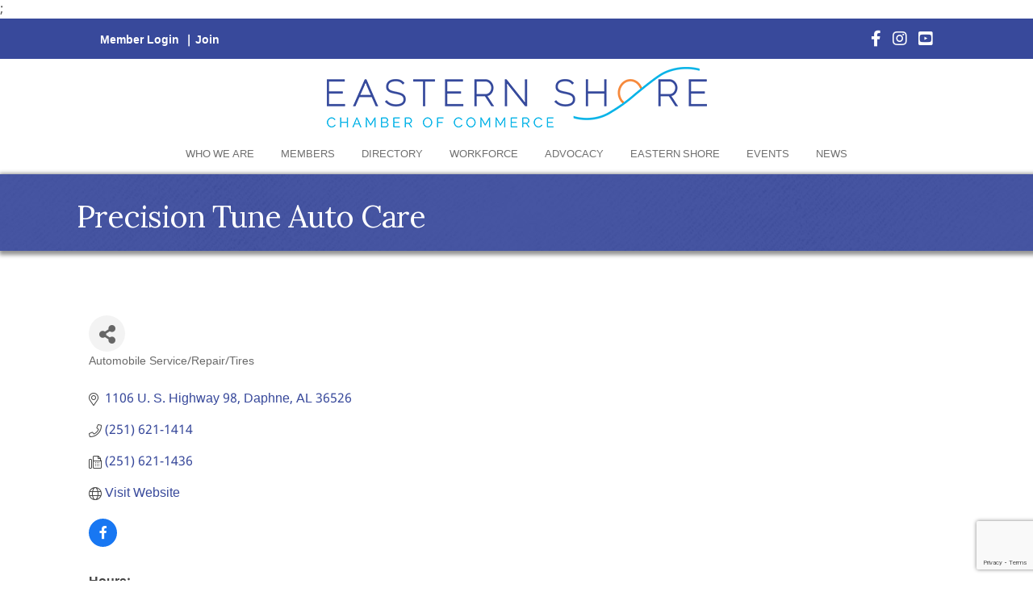

--- FILE ---
content_type: text/html; charset=utf-8
request_url: https://www.google.com/recaptcha/enterprise/anchor?ar=1&k=6LfI_T8rAAAAAMkWHrLP_GfSf3tLy9tKa839wcWa&co=aHR0cHM6Ly9idXNpbmVzcy5lc2NoYW1iZXIuY29tOjQ0Mw..&hl=en&v=N67nZn4AqZkNcbeMu4prBgzg&size=invisible&anchor-ms=20000&execute-ms=30000&cb=rm41xdg2fxcg
body_size: 48631
content:
<!DOCTYPE HTML><html dir="ltr" lang="en"><head><meta http-equiv="Content-Type" content="text/html; charset=UTF-8">
<meta http-equiv="X-UA-Compatible" content="IE=edge">
<title>reCAPTCHA</title>
<style type="text/css">
/* cyrillic-ext */
@font-face {
  font-family: 'Roboto';
  font-style: normal;
  font-weight: 400;
  font-stretch: 100%;
  src: url(//fonts.gstatic.com/s/roboto/v48/KFO7CnqEu92Fr1ME7kSn66aGLdTylUAMa3GUBHMdazTgWw.woff2) format('woff2');
  unicode-range: U+0460-052F, U+1C80-1C8A, U+20B4, U+2DE0-2DFF, U+A640-A69F, U+FE2E-FE2F;
}
/* cyrillic */
@font-face {
  font-family: 'Roboto';
  font-style: normal;
  font-weight: 400;
  font-stretch: 100%;
  src: url(//fonts.gstatic.com/s/roboto/v48/KFO7CnqEu92Fr1ME7kSn66aGLdTylUAMa3iUBHMdazTgWw.woff2) format('woff2');
  unicode-range: U+0301, U+0400-045F, U+0490-0491, U+04B0-04B1, U+2116;
}
/* greek-ext */
@font-face {
  font-family: 'Roboto';
  font-style: normal;
  font-weight: 400;
  font-stretch: 100%;
  src: url(//fonts.gstatic.com/s/roboto/v48/KFO7CnqEu92Fr1ME7kSn66aGLdTylUAMa3CUBHMdazTgWw.woff2) format('woff2');
  unicode-range: U+1F00-1FFF;
}
/* greek */
@font-face {
  font-family: 'Roboto';
  font-style: normal;
  font-weight: 400;
  font-stretch: 100%;
  src: url(//fonts.gstatic.com/s/roboto/v48/KFO7CnqEu92Fr1ME7kSn66aGLdTylUAMa3-UBHMdazTgWw.woff2) format('woff2');
  unicode-range: U+0370-0377, U+037A-037F, U+0384-038A, U+038C, U+038E-03A1, U+03A3-03FF;
}
/* math */
@font-face {
  font-family: 'Roboto';
  font-style: normal;
  font-weight: 400;
  font-stretch: 100%;
  src: url(//fonts.gstatic.com/s/roboto/v48/KFO7CnqEu92Fr1ME7kSn66aGLdTylUAMawCUBHMdazTgWw.woff2) format('woff2');
  unicode-range: U+0302-0303, U+0305, U+0307-0308, U+0310, U+0312, U+0315, U+031A, U+0326-0327, U+032C, U+032F-0330, U+0332-0333, U+0338, U+033A, U+0346, U+034D, U+0391-03A1, U+03A3-03A9, U+03B1-03C9, U+03D1, U+03D5-03D6, U+03F0-03F1, U+03F4-03F5, U+2016-2017, U+2034-2038, U+203C, U+2040, U+2043, U+2047, U+2050, U+2057, U+205F, U+2070-2071, U+2074-208E, U+2090-209C, U+20D0-20DC, U+20E1, U+20E5-20EF, U+2100-2112, U+2114-2115, U+2117-2121, U+2123-214F, U+2190, U+2192, U+2194-21AE, U+21B0-21E5, U+21F1-21F2, U+21F4-2211, U+2213-2214, U+2216-22FF, U+2308-230B, U+2310, U+2319, U+231C-2321, U+2336-237A, U+237C, U+2395, U+239B-23B7, U+23D0, U+23DC-23E1, U+2474-2475, U+25AF, U+25B3, U+25B7, U+25BD, U+25C1, U+25CA, U+25CC, U+25FB, U+266D-266F, U+27C0-27FF, U+2900-2AFF, U+2B0E-2B11, U+2B30-2B4C, U+2BFE, U+3030, U+FF5B, U+FF5D, U+1D400-1D7FF, U+1EE00-1EEFF;
}
/* symbols */
@font-face {
  font-family: 'Roboto';
  font-style: normal;
  font-weight: 400;
  font-stretch: 100%;
  src: url(//fonts.gstatic.com/s/roboto/v48/KFO7CnqEu92Fr1ME7kSn66aGLdTylUAMaxKUBHMdazTgWw.woff2) format('woff2');
  unicode-range: U+0001-000C, U+000E-001F, U+007F-009F, U+20DD-20E0, U+20E2-20E4, U+2150-218F, U+2190, U+2192, U+2194-2199, U+21AF, U+21E6-21F0, U+21F3, U+2218-2219, U+2299, U+22C4-22C6, U+2300-243F, U+2440-244A, U+2460-24FF, U+25A0-27BF, U+2800-28FF, U+2921-2922, U+2981, U+29BF, U+29EB, U+2B00-2BFF, U+4DC0-4DFF, U+FFF9-FFFB, U+10140-1018E, U+10190-1019C, U+101A0, U+101D0-101FD, U+102E0-102FB, U+10E60-10E7E, U+1D2C0-1D2D3, U+1D2E0-1D37F, U+1F000-1F0FF, U+1F100-1F1AD, U+1F1E6-1F1FF, U+1F30D-1F30F, U+1F315, U+1F31C, U+1F31E, U+1F320-1F32C, U+1F336, U+1F378, U+1F37D, U+1F382, U+1F393-1F39F, U+1F3A7-1F3A8, U+1F3AC-1F3AF, U+1F3C2, U+1F3C4-1F3C6, U+1F3CA-1F3CE, U+1F3D4-1F3E0, U+1F3ED, U+1F3F1-1F3F3, U+1F3F5-1F3F7, U+1F408, U+1F415, U+1F41F, U+1F426, U+1F43F, U+1F441-1F442, U+1F444, U+1F446-1F449, U+1F44C-1F44E, U+1F453, U+1F46A, U+1F47D, U+1F4A3, U+1F4B0, U+1F4B3, U+1F4B9, U+1F4BB, U+1F4BF, U+1F4C8-1F4CB, U+1F4D6, U+1F4DA, U+1F4DF, U+1F4E3-1F4E6, U+1F4EA-1F4ED, U+1F4F7, U+1F4F9-1F4FB, U+1F4FD-1F4FE, U+1F503, U+1F507-1F50B, U+1F50D, U+1F512-1F513, U+1F53E-1F54A, U+1F54F-1F5FA, U+1F610, U+1F650-1F67F, U+1F687, U+1F68D, U+1F691, U+1F694, U+1F698, U+1F6AD, U+1F6B2, U+1F6B9-1F6BA, U+1F6BC, U+1F6C6-1F6CF, U+1F6D3-1F6D7, U+1F6E0-1F6EA, U+1F6F0-1F6F3, U+1F6F7-1F6FC, U+1F700-1F7FF, U+1F800-1F80B, U+1F810-1F847, U+1F850-1F859, U+1F860-1F887, U+1F890-1F8AD, U+1F8B0-1F8BB, U+1F8C0-1F8C1, U+1F900-1F90B, U+1F93B, U+1F946, U+1F984, U+1F996, U+1F9E9, U+1FA00-1FA6F, U+1FA70-1FA7C, U+1FA80-1FA89, U+1FA8F-1FAC6, U+1FACE-1FADC, U+1FADF-1FAE9, U+1FAF0-1FAF8, U+1FB00-1FBFF;
}
/* vietnamese */
@font-face {
  font-family: 'Roboto';
  font-style: normal;
  font-weight: 400;
  font-stretch: 100%;
  src: url(//fonts.gstatic.com/s/roboto/v48/KFO7CnqEu92Fr1ME7kSn66aGLdTylUAMa3OUBHMdazTgWw.woff2) format('woff2');
  unicode-range: U+0102-0103, U+0110-0111, U+0128-0129, U+0168-0169, U+01A0-01A1, U+01AF-01B0, U+0300-0301, U+0303-0304, U+0308-0309, U+0323, U+0329, U+1EA0-1EF9, U+20AB;
}
/* latin-ext */
@font-face {
  font-family: 'Roboto';
  font-style: normal;
  font-weight: 400;
  font-stretch: 100%;
  src: url(//fonts.gstatic.com/s/roboto/v48/KFO7CnqEu92Fr1ME7kSn66aGLdTylUAMa3KUBHMdazTgWw.woff2) format('woff2');
  unicode-range: U+0100-02BA, U+02BD-02C5, U+02C7-02CC, U+02CE-02D7, U+02DD-02FF, U+0304, U+0308, U+0329, U+1D00-1DBF, U+1E00-1E9F, U+1EF2-1EFF, U+2020, U+20A0-20AB, U+20AD-20C0, U+2113, U+2C60-2C7F, U+A720-A7FF;
}
/* latin */
@font-face {
  font-family: 'Roboto';
  font-style: normal;
  font-weight: 400;
  font-stretch: 100%;
  src: url(//fonts.gstatic.com/s/roboto/v48/KFO7CnqEu92Fr1ME7kSn66aGLdTylUAMa3yUBHMdazQ.woff2) format('woff2');
  unicode-range: U+0000-00FF, U+0131, U+0152-0153, U+02BB-02BC, U+02C6, U+02DA, U+02DC, U+0304, U+0308, U+0329, U+2000-206F, U+20AC, U+2122, U+2191, U+2193, U+2212, U+2215, U+FEFF, U+FFFD;
}
/* cyrillic-ext */
@font-face {
  font-family: 'Roboto';
  font-style: normal;
  font-weight: 500;
  font-stretch: 100%;
  src: url(//fonts.gstatic.com/s/roboto/v48/KFO7CnqEu92Fr1ME7kSn66aGLdTylUAMa3GUBHMdazTgWw.woff2) format('woff2');
  unicode-range: U+0460-052F, U+1C80-1C8A, U+20B4, U+2DE0-2DFF, U+A640-A69F, U+FE2E-FE2F;
}
/* cyrillic */
@font-face {
  font-family: 'Roboto';
  font-style: normal;
  font-weight: 500;
  font-stretch: 100%;
  src: url(//fonts.gstatic.com/s/roboto/v48/KFO7CnqEu92Fr1ME7kSn66aGLdTylUAMa3iUBHMdazTgWw.woff2) format('woff2');
  unicode-range: U+0301, U+0400-045F, U+0490-0491, U+04B0-04B1, U+2116;
}
/* greek-ext */
@font-face {
  font-family: 'Roboto';
  font-style: normal;
  font-weight: 500;
  font-stretch: 100%;
  src: url(//fonts.gstatic.com/s/roboto/v48/KFO7CnqEu92Fr1ME7kSn66aGLdTylUAMa3CUBHMdazTgWw.woff2) format('woff2');
  unicode-range: U+1F00-1FFF;
}
/* greek */
@font-face {
  font-family: 'Roboto';
  font-style: normal;
  font-weight: 500;
  font-stretch: 100%;
  src: url(//fonts.gstatic.com/s/roboto/v48/KFO7CnqEu92Fr1ME7kSn66aGLdTylUAMa3-UBHMdazTgWw.woff2) format('woff2');
  unicode-range: U+0370-0377, U+037A-037F, U+0384-038A, U+038C, U+038E-03A1, U+03A3-03FF;
}
/* math */
@font-face {
  font-family: 'Roboto';
  font-style: normal;
  font-weight: 500;
  font-stretch: 100%;
  src: url(//fonts.gstatic.com/s/roboto/v48/KFO7CnqEu92Fr1ME7kSn66aGLdTylUAMawCUBHMdazTgWw.woff2) format('woff2');
  unicode-range: U+0302-0303, U+0305, U+0307-0308, U+0310, U+0312, U+0315, U+031A, U+0326-0327, U+032C, U+032F-0330, U+0332-0333, U+0338, U+033A, U+0346, U+034D, U+0391-03A1, U+03A3-03A9, U+03B1-03C9, U+03D1, U+03D5-03D6, U+03F0-03F1, U+03F4-03F5, U+2016-2017, U+2034-2038, U+203C, U+2040, U+2043, U+2047, U+2050, U+2057, U+205F, U+2070-2071, U+2074-208E, U+2090-209C, U+20D0-20DC, U+20E1, U+20E5-20EF, U+2100-2112, U+2114-2115, U+2117-2121, U+2123-214F, U+2190, U+2192, U+2194-21AE, U+21B0-21E5, U+21F1-21F2, U+21F4-2211, U+2213-2214, U+2216-22FF, U+2308-230B, U+2310, U+2319, U+231C-2321, U+2336-237A, U+237C, U+2395, U+239B-23B7, U+23D0, U+23DC-23E1, U+2474-2475, U+25AF, U+25B3, U+25B7, U+25BD, U+25C1, U+25CA, U+25CC, U+25FB, U+266D-266F, U+27C0-27FF, U+2900-2AFF, U+2B0E-2B11, U+2B30-2B4C, U+2BFE, U+3030, U+FF5B, U+FF5D, U+1D400-1D7FF, U+1EE00-1EEFF;
}
/* symbols */
@font-face {
  font-family: 'Roboto';
  font-style: normal;
  font-weight: 500;
  font-stretch: 100%;
  src: url(//fonts.gstatic.com/s/roboto/v48/KFO7CnqEu92Fr1ME7kSn66aGLdTylUAMaxKUBHMdazTgWw.woff2) format('woff2');
  unicode-range: U+0001-000C, U+000E-001F, U+007F-009F, U+20DD-20E0, U+20E2-20E4, U+2150-218F, U+2190, U+2192, U+2194-2199, U+21AF, U+21E6-21F0, U+21F3, U+2218-2219, U+2299, U+22C4-22C6, U+2300-243F, U+2440-244A, U+2460-24FF, U+25A0-27BF, U+2800-28FF, U+2921-2922, U+2981, U+29BF, U+29EB, U+2B00-2BFF, U+4DC0-4DFF, U+FFF9-FFFB, U+10140-1018E, U+10190-1019C, U+101A0, U+101D0-101FD, U+102E0-102FB, U+10E60-10E7E, U+1D2C0-1D2D3, U+1D2E0-1D37F, U+1F000-1F0FF, U+1F100-1F1AD, U+1F1E6-1F1FF, U+1F30D-1F30F, U+1F315, U+1F31C, U+1F31E, U+1F320-1F32C, U+1F336, U+1F378, U+1F37D, U+1F382, U+1F393-1F39F, U+1F3A7-1F3A8, U+1F3AC-1F3AF, U+1F3C2, U+1F3C4-1F3C6, U+1F3CA-1F3CE, U+1F3D4-1F3E0, U+1F3ED, U+1F3F1-1F3F3, U+1F3F5-1F3F7, U+1F408, U+1F415, U+1F41F, U+1F426, U+1F43F, U+1F441-1F442, U+1F444, U+1F446-1F449, U+1F44C-1F44E, U+1F453, U+1F46A, U+1F47D, U+1F4A3, U+1F4B0, U+1F4B3, U+1F4B9, U+1F4BB, U+1F4BF, U+1F4C8-1F4CB, U+1F4D6, U+1F4DA, U+1F4DF, U+1F4E3-1F4E6, U+1F4EA-1F4ED, U+1F4F7, U+1F4F9-1F4FB, U+1F4FD-1F4FE, U+1F503, U+1F507-1F50B, U+1F50D, U+1F512-1F513, U+1F53E-1F54A, U+1F54F-1F5FA, U+1F610, U+1F650-1F67F, U+1F687, U+1F68D, U+1F691, U+1F694, U+1F698, U+1F6AD, U+1F6B2, U+1F6B9-1F6BA, U+1F6BC, U+1F6C6-1F6CF, U+1F6D3-1F6D7, U+1F6E0-1F6EA, U+1F6F0-1F6F3, U+1F6F7-1F6FC, U+1F700-1F7FF, U+1F800-1F80B, U+1F810-1F847, U+1F850-1F859, U+1F860-1F887, U+1F890-1F8AD, U+1F8B0-1F8BB, U+1F8C0-1F8C1, U+1F900-1F90B, U+1F93B, U+1F946, U+1F984, U+1F996, U+1F9E9, U+1FA00-1FA6F, U+1FA70-1FA7C, U+1FA80-1FA89, U+1FA8F-1FAC6, U+1FACE-1FADC, U+1FADF-1FAE9, U+1FAF0-1FAF8, U+1FB00-1FBFF;
}
/* vietnamese */
@font-face {
  font-family: 'Roboto';
  font-style: normal;
  font-weight: 500;
  font-stretch: 100%;
  src: url(//fonts.gstatic.com/s/roboto/v48/KFO7CnqEu92Fr1ME7kSn66aGLdTylUAMa3OUBHMdazTgWw.woff2) format('woff2');
  unicode-range: U+0102-0103, U+0110-0111, U+0128-0129, U+0168-0169, U+01A0-01A1, U+01AF-01B0, U+0300-0301, U+0303-0304, U+0308-0309, U+0323, U+0329, U+1EA0-1EF9, U+20AB;
}
/* latin-ext */
@font-face {
  font-family: 'Roboto';
  font-style: normal;
  font-weight: 500;
  font-stretch: 100%;
  src: url(//fonts.gstatic.com/s/roboto/v48/KFO7CnqEu92Fr1ME7kSn66aGLdTylUAMa3KUBHMdazTgWw.woff2) format('woff2');
  unicode-range: U+0100-02BA, U+02BD-02C5, U+02C7-02CC, U+02CE-02D7, U+02DD-02FF, U+0304, U+0308, U+0329, U+1D00-1DBF, U+1E00-1E9F, U+1EF2-1EFF, U+2020, U+20A0-20AB, U+20AD-20C0, U+2113, U+2C60-2C7F, U+A720-A7FF;
}
/* latin */
@font-face {
  font-family: 'Roboto';
  font-style: normal;
  font-weight: 500;
  font-stretch: 100%;
  src: url(//fonts.gstatic.com/s/roboto/v48/KFO7CnqEu92Fr1ME7kSn66aGLdTylUAMa3yUBHMdazQ.woff2) format('woff2');
  unicode-range: U+0000-00FF, U+0131, U+0152-0153, U+02BB-02BC, U+02C6, U+02DA, U+02DC, U+0304, U+0308, U+0329, U+2000-206F, U+20AC, U+2122, U+2191, U+2193, U+2212, U+2215, U+FEFF, U+FFFD;
}
/* cyrillic-ext */
@font-face {
  font-family: 'Roboto';
  font-style: normal;
  font-weight: 900;
  font-stretch: 100%;
  src: url(//fonts.gstatic.com/s/roboto/v48/KFO7CnqEu92Fr1ME7kSn66aGLdTylUAMa3GUBHMdazTgWw.woff2) format('woff2');
  unicode-range: U+0460-052F, U+1C80-1C8A, U+20B4, U+2DE0-2DFF, U+A640-A69F, U+FE2E-FE2F;
}
/* cyrillic */
@font-face {
  font-family: 'Roboto';
  font-style: normal;
  font-weight: 900;
  font-stretch: 100%;
  src: url(//fonts.gstatic.com/s/roboto/v48/KFO7CnqEu92Fr1ME7kSn66aGLdTylUAMa3iUBHMdazTgWw.woff2) format('woff2');
  unicode-range: U+0301, U+0400-045F, U+0490-0491, U+04B0-04B1, U+2116;
}
/* greek-ext */
@font-face {
  font-family: 'Roboto';
  font-style: normal;
  font-weight: 900;
  font-stretch: 100%;
  src: url(//fonts.gstatic.com/s/roboto/v48/KFO7CnqEu92Fr1ME7kSn66aGLdTylUAMa3CUBHMdazTgWw.woff2) format('woff2');
  unicode-range: U+1F00-1FFF;
}
/* greek */
@font-face {
  font-family: 'Roboto';
  font-style: normal;
  font-weight: 900;
  font-stretch: 100%;
  src: url(//fonts.gstatic.com/s/roboto/v48/KFO7CnqEu92Fr1ME7kSn66aGLdTylUAMa3-UBHMdazTgWw.woff2) format('woff2');
  unicode-range: U+0370-0377, U+037A-037F, U+0384-038A, U+038C, U+038E-03A1, U+03A3-03FF;
}
/* math */
@font-face {
  font-family: 'Roboto';
  font-style: normal;
  font-weight: 900;
  font-stretch: 100%;
  src: url(//fonts.gstatic.com/s/roboto/v48/KFO7CnqEu92Fr1ME7kSn66aGLdTylUAMawCUBHMdazTgWw.woff2) format('woff2');
  unicode-range: U+0302-0303, U+0305, U+0307-0308, U+0310, U+0312, U+0315, U+031A, U+0326-0327, U+032C, U+032F-0330, U+0332-0333, U+0338, U+033A, U+0346, U+034D, U+0391-03A1, U+03A3-03A9, U+03B1-03C9, U+03D1, U+03D5-03D6, U+03F0-03F1, U+03F4-03F5, U+2016-2017, U+2034-2038, U+203C, U+2040, U+2043, U+2047, U+2050, U+2057, U+205F, U+2070-2071, U+2074-208E, U+2090-209C, U+20D0-20DC, U+20E1, U+20E5-20EF, U+2100-2112, U+2114-2115, U+2117-2121, U+2123-214F, U+2190, U+2192, U+2194-21AE, U+21B0-21E5, U+21F1-21F2, U+21F4-2211, U+2213-2214, U+2216-22FF, U+2308-230B, U+2310, U+2319, U+231C-2321, U+2336-237A, U+237C, U+2395, U+239B-23B7, U+23D0, U+23DC-23E1, U+2474-2475, U+25AF, U+25B3, U+25B7, U+25BD, U+25C1, U+25CA, U+25CC, U+25FB, U+266D-266F, U+27C0-27FF, U+2900-2AFF, U+2B0E-2B11, U+2B30-2B4C, U+2BFE, U+3030, U+FF5B, U+FF5D, U+1D400-1D7FF, U+1EE00-1EEFF;
}
/* symbols */
@font-face {
  font-family: 'Roboto';
  font-style: normal;
  font-weight: 900;
  font-stretch: 100%;
  src: url(//fonts.gstatic.com/s/roboto/v48/KFO7CnqEu92Fr1ME7kSn66aGLdTylUAMaxKUBHMdazTgWw.woff2) format('woff2');
  unicode-range: U+0001-000C, U+000E-001F, U+007F-009F, U+20DD-20E0, U+20E2-20E4, U+2150-218F, U+2190, U+2192, U+2194-2199, U+21AF, U+21E6-21F0, U+21F3, U+2218-2219, U+2299, U+22C4-22C6, U+2300-243F, U+2440-244A, U+2460-24FF, U+25A0-27BF, U+2800-28FF, U+2921-2922, U+2981, U+29BF, U+29EB, U+2B00-2BFF, U+4DC0-4DFF, U+FFF9-FFFB, U+10140-1018E, U+10190-1019C, U+101A0, U+101D0-101FD, U+102E0-102FB, U+10E60-10E7E, U+1D2C0-1D2D3, U+1D2E0-1D37F, U+1F000-1F0FF, U+1F100-1F1AD, U+1F1E6-1F1FF, U+1F30D-1F30F, U+1F315, U+1F31C, U+1F31E, U+1F320-1F32C, U+1F336, U+1F378, U+1F37D, U+1F382, U+1F393-1F39F, U+1F3A7-1F3A8, U+1F3AC-1F3AF, U+1F3C2, U+1F3C4-1F3C6, U+1F3CA-1F3CE, U+1F3D4-1F3E0, U+1F3ED, U+1F3F1-1F3F3, U+1F3F5-1F3F7, U+1F408, U+1F415, U+1F41F, U+1F426, U+1F43F, U+1F441-1F442, U+1F444, U+1F446-1F449, U+1F44C-1F44E, U+1F453, U+1F46A, U+1F47D, U+1F4A3, U+1F4B0, U+1F4B3, U+1F4B9, U+1F4BB, U+1F4BF, U+1F4C8-1F4CB, U+1F4D6, U+1F4DA, U+1F4DF, U+1F4E3-1F4E6, U+1F4EA-1F4ED, U+1F4F7, U+1F4F9-1F4FB, U+1F4FD-1F4FE, U+1F503, U+1F507-1F50B, U+1F50D, U+1F512-1F513, U+1F53E-1F54A, U+1F54F-1F5FA, U+1F610, U+1F650-1F67F, U+1F687, U+1F68D, U+1F691, U+1F694, U+1F698, U+1F6AD, U+1F6B2, U+1F6B9-1F6BA, U+1F6BC, U+1F6C6-1F6CF, U+1F6D3-1F6D7, U+1F6E0-1F6EA, U+1F6F0-1F6F3, U+1F6F7-1F6FC, U+1F700-1F7FF, U+1F800-1F80B, U+1F810-1F847, U+1F850-1F859, U+1F860-1F887, U+1F890-1F8AD, U+1F8B0-1F8BB, U+1F8C0-1F8C1, U+1F900-1F90B, U+1F93B, U+1F946, U+1F984, U+1F996, U+1F9E9, U+1FA00-1FA6F, U+1FA70-1FA7C, U+1FA80-1FA89, U+1FA8F-1FAC6, U+1FACE-1FADC, U+1FADF-1FAE9, U+1FAF0-1FAF8, U+1FB00-1FBFF;
}
/* vietnamese */
@font-face {
  font-family: 'Roboto';
  font-style: normal;
  font-weight: 900;
  font-stretch: 100%;
  src: url(//fonts.gstatic.com/s/roboto/v48/KFO7CnqEu92Fr1ME7kSn66aGLdTylUAMa3OUBHMdazTgWw.woff2) format('woff2');
  unicode-range: U+0102-0103, U+0110-0111, U+0128-0129, U+0168-0169, U+01A0-01A1, U+01AF-01B0, U+0300-0301, U+0303-0304, U+0308-0309, U+0323, U+0329, U+1EA0-1EF9, U+20AB;
}
/* latin-ext */
@font-face {
  font-family: 'Roboto';
  font-style: normal;
  font-weight: 900;
  font-stretch: 100%;
  src: url(//fonts.gstatic.com/s/roboto/v48/KFO7CnqEu92Fr1ME7kSn66aGLdTylUAMa3KUBHMdazTgWw.woff2) format('woff2');
  unicode-range: U+0100-02BA, U+02BD-02C5, U+02C7-02CC, U+02CE-02D7, U+02DD-02FF, U+0304, U+0308, U+0329, U+1D00-1DBF, U+1E00-1E9F, U+1EF2-1EFF, U+2020, U+20A0-20AB, U+20AD-20C0, U+2113, U+2C60-2C7F, U+A720-A7FF;
}
/* latin */
@font-face {
  font-family: 'Roboto';
  font-style: normal;
  font-weight: 900;
  font-stretch: 100%;
  src: url(//fonts.gstatic.com/s/roboto/v48/KFO7CnqEu92Fr1ME7kSn66aGLdTylUAMa3yUBHMdazQ.woff2) format('woff2');
  unicode-range: U+0000-00FF, U+0131, U+0152-0153, U+02BB-02BC, U+02C6, U+02DA, U+02DC, U+0304, U+0308, U+0329, U+2000-206F, U+20AC, U+2122, U+2191, U+2193, U+2212, U+2215, U+FEFF, U+FFFD;
}

</style>
<link rel="stylesheet" type="text/css" href="https://www.gstatic.com/recaptcha/releases/N67nZn4AqZkNcbeMu4prBgzg/styles__ltr.css">
<script nonce="jv20XyTi1pomz31fv6vS1g" type="text/javascript">window['__recaptcha_api'] = 'https://www.google.com/recaptcha/enterprise/';</script>
<script type="text/javascript" src="https://www.gstatic.com/recaptcha/releases/N67nZn4AqZkNcbeMu4prBgzg/recaptcha__en.js" nonce="jv20XyTi1pomz31fv6vS1g">
      
    </script></head>
<body><div id="rc-anchor-alert" class="rc-anchor-alert"></div>
<input type="hidden" id="recaptcha-token" value="[base64]">
<script type="text/javascript" nonce="jv20XyTi1pomz31fv6vS1g">
      recaptcha.anchor.Main.init("[\x22ainput\x22,[\x22bgdata\x22,\x22\x22,\[base64]/[base64]/[base64]/[base64]/[base64]/[base64]/KGcoTywyNTMsTy5PKSxVRyhPLEMpKTpnKE8sMjUzLEMpLE8pKSxsKSksTykpfSxieT1mdW5jdGlvbihDLE8sdSxsKXtmb3IobD0odT1SKEMpLDApO08+MDtPLS0pbD1sPDw4fFooQyk7ZyhDLHUsbCl9LFVHPWZ1bmN0aW9uKEMsTyl7Qy5pLmxlbmd0aD4xMDQ/[base64]/[base64]/[base64]/[base64]/[base64]/[base64]/[base64]\\u003d\x22,\[base64]\x22,\x22w5V/Nh1DwpnDq07DlMOiZcOfw4ETwpdaIcO4bsOOwqcXw5wkcx/DuBNOw5vCjg86w6sYMhnCr8KNw4HChGfCtjRQWsO+XQTCpMOewpXCiMOowp3CoVEkI8K6wqIDbgXCnMO0woYJFCwxw4jCnsKACsODw7xwdAjClMKWwrk1w6ddUMKMw5bDm8OAwrHDjcOPfnPDnUJAGmzDv1VcQh4Dc8Ozw6s7bcKRWcKbR8O9w4UYR8K9wpouOMK/[base64]/CqMOhwoDCrcOzfio/[base64]/DrcKgw7JaD8KBwqvChD9fecOpw7DDjl7CoTMhw585woweAcKJTWwIwpHDtcOEN2xOw6Umw4TDsDtlw63CoAYlYBHCuwweeMK5w6HDml9rAMOib0AVFMO5PiYmw4LCg8KwJiXDi8O/wrXDhAAywqTDvMOjw48Vw6zDt8O/[base64]/w4rCm8Onwr/DjXjCoMOzw5DDnFLCvETCtgPDhsOtZWTDuEHDusOwwpnCscKrMMKhRcKREsO8W8Otw7zCscOgwr3DhWsLFhY7HXBGfMKvF8Ojw4fCtMOtwoAew6nDhVoBDcKmGgdhHcOpaFRGwqU7woQgMsKvfMO6VMOBX8O9NcKLw70nIXnDmcO/[base64]/w4/[base64]/w6wzwq3Dr8K5w7w6NholRMKsw7Arw4PCmyUZwoIeb8ODw7krwoIhOsObf8Kmw7DDhsKIYMOdwqYnw6zDm8KIGC8lGsKbDjLCv8OcwolBw4BjwqoywpvDiMOCU8KSw7DCt8KVwrMXUEjDpMKrw7fCgcKvMRVAw4PDj8KxO07CisOfwqrDm8K/[base64]/Dti3CjsOIw58KLVPCshLCm35ewplbw5Fzw5lRZDRdw6o4ccKRw79lwoZKHGfCqcOKw5rDv8Odwo9Bfl3DgjoON8OWR8O5w4sFwpTClMO7OsKCw7rDu0nCoiTDpkPDoBTDpcKNFSfCnRV2HGnCmcOxw7/[base64]/DvcOpwr/CvsOJbMKsSsO4w4McGcOxCcKgw6MsJ3jDgyDDscOCw47CgHYZPMO5w54gEGA1e2AfwrXCigvCr24/bQfDl0HCkMKLw5TDmsOSwoDCgFxrwpvDpnTDg8ONw4DDqFd9w5V/[base64]/DkcObfsKDw4ovw5Ebw4PDncOqwp4TwrHDh8KBw4VBw6vDvsO1wrLChsK8w6l3cF3DmMOiKMOjwqbDoGNoworDr1R+w4gtw7YyD8Opw4www7BUw7HCqBxpw5bCmMODSCTCiQ0MOmQSw69/M8KFVQ9Ew4h4w6HCtcOBMcKDHcOaezHCgMK/XTXDusKrKExlPMK+w7HCuhTDr2QpIMKcYljCncKrdidIT8OYw4LDtMKCMU5/wovDlQHDh8KtwqHCi8Ocw7A9wqjCtUN5wql2wqA/wp42ZGzCh8KjwosIwrhnIUkqw6A6a8KUw7nCjH4FMsOdaMOMBcKew4zCisOVXMKUdsOyw7HCnzjCo0fChmTDrcKfwqLCqcKeBVrDtAFnc8OCwrPDkGEGeCVEOG9gR8KnwoxbNUM2W0Y/w4Rrw5BQwpcoKMOxw6g9C8KVwpQPwr7CncOfBC4nBTDCniFJw4HCusKmI0Q/w7lvasODwpfChh/DrGAIw7wMEsOyC8KGPB/DgiXDmsO8wpnDisKCWUECWDRww5YCw4kJw4DDiMO5H2LCj8KGw5F3FRtZw7tFw6DCssKjw7o+P8OHwpvCnhDDpzFJCMOiwoxvL8KrcR/DiMK4w7NowoHDjcOARw7DuMKSwqhfwppxw7bCtBACX8KxKxZSQFnCvsKzcB0jwobDh8KFIcOrwofCrDMxLsK3e8KOw7rCknFRVUzCiW5PZMO7TMKew6sOLTzChsK9His0AiRJHGdmM8OqJmjDqT/Drx0ZwpjDkUZEw4VHwrrCsk7DuBJVDUjDo8OYRk3Dl1k5w5jDvR7DnsOBWsK5bFlKwqvDuhHCmUtlwpHCmcO5EMOVBMOTwoDDjcOJWHYePkLDsMK0AgvDmcOCDsKucMOJSwXChQNjw5fDkwnCpXbDhCICwp/DhcKSwpDDpUYLZcO6w618DwIfwpV3w5sqB8OYw6Iowo9XdHBkwqBiZMKDw73Dm8Ocw6gJEcOVw7fCkMOzwrU/GSjCrMK9aMKUbTPCnQwGwrXDljTCsxUCw4zCisKCA8KuBy3CnMKbwoUGcMO2w6/DjwsBwqkZGMOsdcOrwrrDucOZN8KYwrpCEMOifsKDDXR9wojDv1bDjTrDqgbCuHPCrn5Of2olR01swofDvcOewqsgYsK/[base64]/[base64]/CqMOCw5vDuToeR04KGcKrwpkswqlgw7fDqncbHQHCqj3DlMKXFGjDgsKwwosqw49Swq0Sw54fVcK1e0RlXsOawpDCsmwmw4HDr8OFwr5tVsOJJ8OLw48Iwo/CkRHCn8OxwoDCssO8wpkmw5fDk8K6RyF8w6nCksKlw4g6e8OSaQdEw58WbWjDrcOhw45aA8OIXw9qw5LChV1jVm1XGsOxwqXDoUdiw7spW8KdIcO9w5fDrVDCgiPCmsOafMOTYg/CqsK6wovCrBM0wqBTwrARCcKowpsnVxbCoFEDXyFQbMKVwrvCjQlnTR4/worCrcKUDMO2w53Du2/[base64]/DqsOkwpTCp8KZOsO2S8KnKMOrw4PCpWXCv2JWwrPCjUFGBRJpwrAKQkEIwoLChGrDt8KCC8KMRsKJIsKQwrLCm8O8OcOUwrrDvcKPVcK0w7LCg8K1IynCkjLDmUbClCRgW1YSwojDo3DCisOzw6vDqsOJwotgLMOTwrZlHxVpwrdxw5JfwrfDg2I8wqPCuTA/P8OXwp7CtsKZRV7CpMOlM8OIIMKyMzEIc3XChMKafMKuwqNXw4XCugI2wqQfw4/Cu8K/RX9mWy0YwpPDsgPDvUHCmErCmcORPsKgwqjDhHDDlsKmajnDuzV2w4BpScKOwrPCjsOZLMOYwqTDusKAAX3CsznCng/[base64]/DksKlw5jCnFfCqMKVIcKfwrbClMK1W3HDnsK6wprCuSTCvnc7w7HDkA0vw6NTRxPCg8Kbw5/DoHXClmfCssK1wp9Pw40/w4Q8wp8kwrPDmCg0IMOGN8OLwr/Cpz0qwrl3wr0mc8O+wp7Ct2/Cn8K/McKgIMKywqrCj0/DhDUfwonCvMOowoEZwptHw5/[base64]/DmsKgw4bClnV5NDDDoMK0w45lX8Kzwqlkw5rDuh7DjEkWw7o3wqY6wojCsnNlw4AlHcK1Vh9qVXzDmsOLICHCj8O5wqJPwrp2w7/[base64]/ChsK6wqASw5ABVMO9AsO6IMOgVcKVEcKie2rCnBXCsMO/w7HCujvCgSViw40ZMQHDiMO0w43CosONM1LCnQbCmcO2wrvDi3FuBsKrwo9bwoPDmQzDhsOWwoUcwpxsbm/DswASUjPDnMOmGMORMsK3wp7CtBsDf8K3wqYqw6XCvnEgXcO6wqpjwp7DnMKkwqkCwocDYQdOw4oxOQLCt8O+w5MTw67DgQ0nwrIVdCRSfHvCrl9GwoPDu8KJY8KNJ8OgWj3ChsK1w7XDjMKMw7VOwqhCOy7CmDDDiw9dwpDDjiEENW/DlXczVCUcw6PDv8KQw6l/w7HCscOMAcKDHsKuDcOVCGhLw5nDmTvCp0zDny7CrB3Cl8KDIcKRb20lXm1QMsKHw4tBw6A5RcK/wqPDnlQPPw0Ww4XCnSIPWQ3Co3A8wqjCgUZaDsK4ccKKwp/DhBNAwoUtw4fCocKbwoDChRdTwoVyw6sxw4XDiQYDwo5HACEQw6kxEsOLw4bCsVMMw6M3J8OTw5HDnMOtwonCiEN9SyQsGBvCssKcfSXDrCJlccKiOsOFwpYqw6/DrsO3VV14GsKiV8OlGMOpw5Upwq/DosOpPsKqHMOlw5p2UhBow5k6wptCZH0lP0zCj8OkM2bDrMKUwqvCvS7DlMKtwqbDjjcyCD5tw6TCqcOMGGYfw51oPD0ROjPDuDcIwqfChMOPGEUZRVwOw7nCkwXChh/[base64]/Ck1vDsRNKwohVAsO5cgUxwqsKwp7CqcOkwp5JKkkaw41rWEDDicOtQgs2Tm9Pdk1LdThbwq9UwrPCvQ5pw48Uwp8/wqwaw7M0w4Miw7xqw5zDsyrCiBlOw4fDnmhjNjQldEEkw4VDNk4FV0/CqMOhw6DCi0jDo33Dgh7CgmEqKyF/[base64]/[base64]/wpvDpQR4CyPCr23DksOEVFlww47DssK0w5V5wqrDjUzCrUbCg3DDmVI0HyLCqcK3w5F/[base64]/CuG7DmxHDvWw4wrROwp3DtcOfwo/ClsKNwqDDp0nCscO5IX/Cp8OxA8K2woc4SsK3acOpw5Aaw6wlcQbDihLClGgpccKWXmrChlbDiVobeSZ3w7oPw6Z7wp8Nw5/[base64]/w73DqMOddcOYwq/[base64]/w5fDjsKFCzDCjsKVwqzDlcOewok/W0dvwrDCh8Kgwpt8eMKKwqTDh8KfLMOhw5DCnMK7woXCnmAcFcKQwrNxw7lgPMKKwqHCt8KEKSDCv8OhVWfCrsKFAXTCp8KewqrCilzDqxvCiMOjwpJEw4XCu8KvAV/DvQzCq0TDvsO/woPDkzfDojA4w7w4f8O4W8OYwrvDoj/CukPDugLDkUxCLEBQwqwywovDhjcSRsO3N8OWw4pXexgMwqwoLHbDnXHDk8O8w4zDtMK5wrohwrRyw6xxfsKZwqktwrXDocKNw4Y1w7bCtcKAB8O6ccOjIMOXBDErwp4yw5dcAcO0wqsuBQXDqMO/EMKwZ1jDgcOhw4/DkBrCuMOrw6MXw40SwqQEw6DCoDViKMKIS2dBWcOhw416BkQzwp3Cnk/ChjVQw5nDo0jDt0nCiU1Ew5wwwp/[base64]/[base64]/[base64]/CvcOJXMOCMsOIMVB7XcOubcKDUmI9EQzDqsOqw4F7QcOAWFAYCjN+w6LCqsOPcWvDgXfDiAzDnzvCkMKEwqUTfMO8wrHClBjCncOCCSDDpEsGfFdObsKKQMKhVhTDmjQcw5sgEjTDicKaw7vCq8OCDi8Fw6XDsWEIb3HCv8KmwpbCg8ObwoTDqMKjw7zCj8K/wphATjHCucKRPnwhCsO6w4Arw4vDosO6w77DjXPDjMO7wpLCvsKkwpMaR8OdKXbDmcKueMKxYMOuw7zDpQxmwrFQwoEIRsKCBT/DicKIw4TCkGHDosOZwrLCvMKtV08bwpPCjMORwonCjlJxw6sAdcKMw4NwEcOzwpUqwqF0WHp6XF7DjDYHQ11kw49Lwp3DnsO/wqDDtgpnwpViwqIxYk4gwpTDiMKqUMOrWMOtR8KiLTMDwppVw7jDpnXDq3bCm0c2CMKZwoBLUMOLwod0wqDCn1zDpmQnwqPDk8KwwpTCrsOxC8OFwpTDs8Oiwr1QScOvfQ9fw6XCrMOnw6rCtk4PAhkhIcK5OlDCnsKMXn/DosK1w6nDp8KZw4fCq8OCF8O+w6fCocOSYcKpAMKzwqgWSH3Dv2JTSMK/w7/DlMKeQ8OfH8OYw4c9KWXCvU/DhzFpCDZcLgxIOWIrwq4gw70Mw77CgcK4NMKsw4XDv0NPK3Mif8K3c3/Du8Kxw6XCp8KjcyTCosOOAkDCjsKYWXzDkRZKwqLCuy45wrXDtWt8JxbDnMObanRZdi99wpnDmmtmMQFtwrJ0MMO7wosFRsKtwp8+w6wmWcONwovDuHkAwqjDqWnCjMK3WU/Dm8KUKMOlesKEwqfDucKIGWYRw4fDmwtxAsKowrEJNCDDjhAnwptOIXlPw7nCgmB/[base64]/Du8O1KsO6wr9CwpvCgjVAIhPCvCvCiA1aSHQ+wqfDpn7Dv8O/AQXDg8KATsK7CcO9T07Co8KfwpfDgcKDNiXCp0LDsE4Vw5jCk8Kow53CmcK0wqFyWCXCtsK9wrdWFsONw6HDrA7DoMO/wqnDskhvUcOvwqE4KcKMwpDCrHZVHF/[base64]/CqXoVcSAnwqUTw4/DsgfCi3BcwrzCmCtTKHrDtlhEwqbCmT7DlcONY3hhWcOZw4DCq8Kxw5IeMcKIw47Cui7ChwnDj3IZw7ZHR10iw4BFwogrw6Q2HsKocWLDvsKbd1LDlWnCplnDpcK2G31vw4/Cm8OKCSHDnsKBHMOJwrcKS8O1w4gbZn1Xdw4Ewo/Cl8ONX8O7w6rDtcOeXMOFw4pkG8OGEm7DvmTDrEXCicKQwrTCqCICwpdtIcKddcKGMsKWAMOrdhnDocOVwqYULCjDrSd+w5HCkyxbw5UeYXVsw5gtw4dkw6nCncOGRMKJTxQVw68lEMKdwoHCn8OESmfCtEAxw7Ymwp/[base64]/CrMKhwrkXwqTDocKkDsOcw4ZEw7tJTzYwBxk0wpTCjMKCByLCocKHUcKOV8KCC2jCssOhwprDonUxdBDDncKUXsOKwqAmWG/DpEp7wofDlDfCs2fDvcOvQcKKYlLDgHnCmwLDjsOnw6bDvsOSwqTDkBhuwpfDn8KbIMKYw4R1U8KnUMKNw6ATIsKYwrpCW8K5w6nCtR1WJhTCgcK3bjl5w7BIw7jDg8KXYMOKwoZJwrHCtMOkESQcM8KKWMO9wr/CuAHCvsKSw7bDocOTJsOGw5/DqsKVG3TCkMKmK8KQwoElGk4PEMOQwo9hDcKow5DCm2rDmMONXQ7Dmy/DucOWM8Ohw4jDrsKIwpYuwpQ5wrAsw5QUw4DCmWFIw6zDocOcb3gPw5Uwwph9w7s2w4kbOMKqwqfDoituHsKSBsOQwpLDi8KdFlDCug7CpcKZKMKBawXCssO5w47CqcOuW3/CqHEMwpdsw77ChFMPwpkUH1zDjMOaWMKJwqHCiSczwqA4JSHCu3LCug9ZCsO/LUDDiTnDllLDhMKhaMKuXEfDmcOTMSUOKMKoe1TCrMKBSMO4T8OZwqVcNgTDi8KZXcOtEcO6w7TDuMKEwofCsEPCo0c9FsKyZn/DmsKDwqxOwqjCg8KGwr3DojBcw444wrfDs2HDjiVQPDZCF8Oww7vDlsOiHMKEZMO2QsOPVz94cSByJ8KRwqFoBgzDuMK8wqvDvGN4w6HCjm8VMcKYSHHDtcK0w5TCo8K/bSo+GcKSdCbCki8pwp/CvcKVcMOBw6HDlgXCuBnDjGjDkl3CqsO/[base64]/CgsK+wr9ew5ExZzDDtFY5wrcqwp3Ct13DvsKsw4BYKx3DsAHCpsK5PcKKw7tyw4QAN8OywqbDmnPDphDDhcOFf8KEZGXDghUKKsOIHyAxw5zDsMOdXRHCt8K+w4dcTADDgMKfw53Dh8OUw6pTLFbCvi/CqMKSODNsHsOdEcKUw7fCrMO2NmgkwolYw4HDm8O9V8OvAcKXwqQZfj3Dn1oSRcODw4d5w6PDkcOJEcK+woTDn39ydWnCn8Oew5bDrWDDncOnQMOuEcO1ezDDgMOPwojDvsOgwrzDlMO/[base64]/Dtm1zT2nDnmLDr8KAHMKmBg1dCgIeYsKSwqoIwqLCr09Sw6tNwoUQNHAjw5IWNz3ChUrDnRZCwrd1w7TDu8K9VcK2NRg0wpvCscKbFT4nwoNXw7IpShjDkcKGw7kMHcKkwqLDrBgDasOdwrHCokBuwoBrI8OtdVnCrk7Ct8Oiw5gEw7HCjsOgwovDu8K/[base64]/[base64]/DhWprVMKwwrLDqTIsWgvCpcKzw5A2DwpvwqrDnUTDh3goUUBWw4fDtAE5eD1mFxXDoFVZw6bCv1rCgz7CgMKmwp7DsSgZwrxdMcOow7DDs8Osw5LDgUUJw5Jvw5/[base64]/Cs8K/C8OiR0ZNFsO/w7sMTsKQDsK2wqgcOMOPwr/DrcKMwo4bbSwKfXQawrXDjSEnBsOCXgrDkMOgbRLDiDPCtMOBw7wrw5vDoMK4wo4aSsKsw58rwqjCp1zCmMOTwqcFR8OiPi/DvMOtVBtEwqZOX0DDqsKbw6rDvMO9wrIcWMKNEQByw40hwrQ3w5jDqUQnbsO5w7bDusOvwrvCk8KFwq7CsiMjwqLClsOXwqp5BcOlwoR+w5bDiVrCl8KkwrzCk3gww7p6wqvCvF/CrsKIw7tBdMK4w6DDo8O7LlzCkkRew6nCmGtwKMOGwowXbn/DpsKnRkjChMOwecK9N8OyQcKpDSzDvMO9wpLDgcOpw7nCj3Iew7Viw48SwoQJH8OzwqEPGk/[base64]/WhgZwovCtVULPjECw73DusKidsKRw4PDp8Oyw67DucKdwpJwwoMYIFx/Q8Osw7jDj1AjwpzDssK1OMOEw5/[base64]/CqcOHwoU2w5/[base64]/[base64]/w7k0wrjCkRfChMO8ImDCjTHCg0nCsGlpci3DkQdWMhM+woE5w5hhbjHDg8Kzw6rDrMOKPRQ2w6h9OsKIw7AWwoFCfcKPw5bCojwHw5hBwoDDgCtxw7JKwqnDiR7DkFrCvMOxw5nCmMKyK8O2w7TDiCkmw6o4wot8w45GY8KfwodrMVYvAgPCizrCr8O1w5LDmS/Cn8KIRRnCr8KZwoPCkMOBw6LDo8KqwqY0w58kwq4QcA0Mw580wpwIwonDkxTCg0dkIC1XwrrDmCB9w7TCvsOCw5HDuiEnNMK6w7gRw63Co8OVW8OxHDPCvAfCkG/[base64]/Dr8OBdcKqbsOywpjCiQcHfsKvc8ORwpBxwoBKw6tBw7hUL8OGej3Ct3daw68rN3p6AGfCi8KHwpgKN8Osw4TDq8O0w6RhRX95PsOgw7Bow4ZDBy5ZWkzCt8OeGHjDiMOJw4AZKg3Di8KNwoHCiUHDtgXDo8KoRG/DrCEwGknDt8OdwqnDlcKsecO5PEUhwqMYwrzCvcOkw5fDrw8ye2NHChNLwp9OwoIow7InWsKSwqtkwrgywq3CpcOcHsOELTBlHj3DkcOsw49MJcKlwpkDSMKcwrxLJcO7BsOcccOoCMKZwqXDh37DncK2Wl9cSsOhw6VmwovCn0xMQcKzwqY+OhrCjQZ/OgY6YCzDsMKaw7zDlXvChsKBwp5Cw78iw7kud8OhwrMuw6lHw6bDnVx9eMKyw7UFwoopw6nCrBc6NHvCu8OBTCwMw4nCnsOFwpTDiGLDqMKeMl0COxEJwqYswqzDqx/CjEJtwrN3Z3HCvMKQT8OKLcK5wrLDg8KMwpnCki/DsUwww6fDpsK5wqtHZ8KfKmbDs8O/TXDDsClUw79UwqR2IybCk0xRw6jCmMK1wqcKw58lwpzCrEVkVMKUwp0pwoJWwqgYVBfCkGDDlh9Dw7PCpMKOwrnCr3cgwrdTGD3CkQvDu8KCUsOywr3DrCLCnsO1wpIjwqU3wpp0LQ7Co1RyI8OUwpggcUPDvsKlwptQwq4kAsK9KcKTHzlnwpBiw58Vw74pw51/w7UfwqnCrcKUMcOxA8KFwoBpGcKrf8Kow6lMwovCuMKNw7rDs17Cr8KrbxZCdsKsw47ChcOHK8Oiw6jCtBArw6EIw4xJwoLDoG7Dg8ORYMOKccKWSMOuCsOoFMO+w57CjH3DpcKTw5rComTCmkzCgx/CkBbDtcOswpJ1CsOMG8KxBsK5w6ZUw6Bzwpslw6E2w71dw5kKGyAfLcKsw74Xw4bColI7GBFew4rCvhJ+w5t/w6c4woPCucOywqjCjx5tw6UBBMKSYcOzU8KKPcKRb3vDkgdXMl1wwqTCusK0XMOUaFTClMKET8Klw6dPwojChU/CrcOfw4DCnCPCrMK7wrzDsmLCi03CjMO+woPDmMKBH8KENsKrw4MuCcKsw5NXw7XCq8KxC8OtwprDtQh5wrzDhD82w6pswo7CiQ9xwq7DqsOaw75FFcK1cMO9XjHCqxFdaGElEsOofcKmw5Y4L1bDrS/CknLDkMOEwrrDkTcZwobDrkTChxfCr8K0J8Okd8KrwpfDu8O0ccKDw77CkMOhD8K9w6pvwpY5HcKXGsKoQ8O2w6IFQAHCv8O0w6zCrGBlEUzCo8OIYsOTwosmK8KJw5fDrsKnwpLCiMKkwqvCkzTCqcK/Y8K2OsK7eMOdwqYzUMOuwo8Zw7xsw7ARXXPDosKAWsKEDQnDisKDw7nCmFowwqw4Nm4DwrDChC/CicKew4s+wql+MlnCgcO3J8OaCS0mF8KLw5zCnEPDulbDtcKgdsKzw7lNw6fCjAAww5MswqTCr8O7QjEUw5VMEsK8H8K2ASxFwrHDoMO2MHUowrbCimYTw7FaPcK/woY+wolOw4EWKMK7w48bw7pGSwB5NsO9wpIlwoDCmHkWYFXDihxew73DocOqw40Hwo3CsAJyUsOiQ8KWe1cOwoYjw5LDlsOmIMOAwrI9w6ZZZ8KNw5UgeTR1Y8K3I8OLwrPDrcOxJ8KEcm3DtilkAHxRfHRpwqvCtMObEcKQIMO/w5bDtmvCj3DCiFx6wqRsw4rDnGEHGjZhUcOyDhhgw5/CvV3CqMKPwr1UwpfCtsKvw47Cg8KJw4oKw5rCrFR2w6/Cu8KIw5bDoMOcw4fDvRIZwqBTwpDDgcOqwq/Dl2bCksOewqhmCCY1IHTDkC9lTBvDlSPDlwkYRcK2wqnCoXfCtQcZJcOYw7wQPsKDA1nCgcKmwqAucsOnH1PCnMOZwrnCn8O3wpTClFHCgHEQWgQQw7jDqcK6C8KSY35TBsOMw5FTw4zCncOQwqjDtMKGwofClsKXDGnCoFgCwpdBw7bDhsKKQhfCoClcwot0w5/Dq8KawonCs10cw5TCvCsIw71DEQLCk8K0w6/CjMKJFyVUCDdBwqvDn8O9GkTCoABtw6bDuHcGwpXCqsOMemjCryXCgEXDkAjCscKiSsKewpkdWMKAUcOmwoJLQMOzw61sFcO/wrF/UBjCiMKtS8Oxw5ZdwodBFcKiwprDr8OrwrnDmMO6XjtoeEcdwqMXVQrCgm1nw5/CmmAsKkDDhMKpQl8NY0fDmMKQwqwTwqfDsFvDhCzDkiXCsMOyXXgqa1d5M3QaNMO6w4MfcFEdZMK/TMKNGcKbw7AuXVcJcyh9wrvCrMODQ0gOFjDDqsKcw687wrPDnAxiw4MTXhUff8O7wroGFMOaImtrwo3Du8KRwoYLwoUbw6sEB8Oww7LDiMOAIcOcT09zwpvCi8Odw5DDtEfDqQ3DucKlEsKLMiJfw4rCnMKTwo0LC35uwrjDpVzCr8Omf8O/wqZCaUrDlCLCm0lhwrl8IDxhw5hTw4HCucK1DG3Cr3TCrsODeDfCuyTDr8OHwpBgwqnDkcOiMn7DiREoFg7DrsO7wrXDg8O+wphBeMOOYsOXwq93HRAYL8ORwoEmwoh5K0YCQBwRdcObw5M4f1JRdkDCtsOWPcOswpfDp2LDocK/GQfCshLDk0tTdcO1w7kHwqnCqsODwqAqw6hNwrdtHmJ7cFUwMwrCtsKwc8OMQBcbJ8OCwo8HBcOLwrdqSMKkISoVwo0TV8KawoHCpMO/Hxl5wqU4w6bCjwTDtMKMw55kZg3ClcK8w6rCoxRqIcKLwqXDkUjDq8Odw7wMw7V+ZH3Cp8K9w67Dj3/CvcKRScOCKwhzwrHDtD4YQgUfwohRw5/CiMOUw5jDgsOqwq/CsFLCsMKDw4Mww6slw5RqJ8KKw6HClUPCtTzDjh1eM8KANsKsAX0+w4QOKMOGwpB3wpdrXsKjw6k3w41JXMObw4J1NsOyDcOAw7tAw68ydcOJw4V8ZSktUSBvwpMmDT/DjGlxwozDjVTDlMKiXhLCjsKKworDu8OPwpoQwqJ9JCRgIip2f8Obw5AgWXQPwr5qdMKTwpXDhMOEQT/DgcKzw5loIVnCsjR3wrBTwoIEEcKpwprCvB1MQcOaw4U9wpbDqxHCqcObCcKfFcO5OXHDgkDCksOIwq3DjyciTcOFwp/[base64]/wp/ChsOkwrMlwqkdwrB9w5RWwroDXV7DiANAeinCmcKow7cGE8OWwo4ww4PCmC7Cug9aw6HCksO/[base64]/CpMKjOmoCw5tWD8OQwojCvE43dMOlAcO8QsKmw4rCtcOzw7/DmjMsVcKQasK8Elkpw7rCkcOONcKOXsKdW200w4rCvAIDBi4iwr7CoBzDu8KMw5XDm37CocOHKSTCgsO4EsK4worCrH1LesKJLcOyacK5EcOFw7jCp1DCocKFf3sAwp9bBcOWJUUdA8KQDMO1w7DCuMKOw47CmsO7KMKfXzEFw6vCkMKvw5wywoPDoULCo8O/w5/CgxPClgjDiAstw6HCnWBYw7vCizPDtWZZwqnDki3DqMKIVnfCr8OSwoVRScKWFGAZHMK/wqpNw7nDmsK/[base64]/CjnTChlLCgw5MecKawovCjHMmwpJlw6TCm3tGGGoaHhwnwqzDpyDDo8O3XwzDvcOiawA4wpIiwqw0wq9Swq7Di04Iw63DjDLCj8O8FFbCrSAIw6jCrjQtE1jCvjcEPsOMLHbChmA3w7rDrsKowoQ/R1/[base64]/CssOnXVg6wrLDuMKhwp4OwrXDjcOWwpNtah9iw7IBw4XCj8KfLMOUwolTQ8Kvw5xnDMOqw6dQER3Cnl/CpSjClMK8cMOuw5jDszB8wo05w5g0woxCw7MfwodAwrRUwrnCpxXDlBvDhB7ChGluwp1lW8Kewrl2NBJfGyIgw4d4w6w9woTCjEAbb8OndMKSbMKEw5HDsXYcJsOiwqbDpcKPwpHCrsOuw5vDk0QDwpVgDVXCjMKJwrwaO8KsXTZjwrQrNsOjwrvCqzgkwoPCvz/CgsO3w7YMDQXDvMKiwqsQXSjCkMOkK8OQCsONw5sRwq0fIgnDg8OPMMO0JMOGOXjDsX0Lw5/CucO0GkTCt0bCnDF9w5nCsQM9OsONEcObwr7CkHIKwrnDjUHDj2bCqT7Dv3LChB7DucK/wq8QccKPdFfDjBbCjsK8b8OfCyHDpX7DuSbDujLCpsK8PAFyw6tCwq7CusK0wrfDhm3CvsOjw7TCjcO7YXjCkATDmsOHPcKXYMOKWMKIfsKgw6zDtcKAw65FemTCiA/CuMKSbsK9w7vCjsOaHkt8ZsOsw7oaKQ8Cwp5HVAnCoMOHJ8KJw4M6UMKhwqYJwo/DisKsw43DosO/wpzDqMKrZFnCmQoBwrPDrDDDqlnCvMKQXMOsw79xLsKIw6p9bcOmwo5qIU5Rw5cUwojCl8K4wrbDhsObYE8ndsOHw7/DoHzDi8KFXMOiwr3CsMOiw5XDsCbDoMOzwpRBBsOIBlxQEsOlK0DDm146cMOQNMK7wpM7McOlwoHCmRgzKwMFw5UgwpDDk8OTwonCpsK5TyBTT8KAw50Two/Cjl9YcsKfwoPCvsO8ADcAFsOmwppfwo7Cj8OXDWvCqVjCgMKiwrJ/w7rDq8OabsKXGlzDuMOKMhDDisO1w6vDpsKvwpJYwobCmsKUW8OwU8KFMyfDmsOUTsOuw4k6J19bw4TDuMKFO2cAQsOCw4IVw4DCqsOvKcO/[base64]/[base64]/Ct8KGw5PDnxvDqsO+VcOcwoo2G8OGAHbCt8KKwovDtH/[base64]/ClcKrwox2dMOzX8Kgw6Eww47DucOxAcKyPCA4w6IRworCscK6NsO7wpnCp8KqwpjCoAMiNsK+w6wHdjhHwpvCqx/[base64]/[base64]/DnMO1w6MIwobCpkZjw4Yew6PCv8K8PsKHQ0kSwobCmypfSE9pPRUuw74dcsOTw6zChBzCgU/Dp0ciC8KYB8KLw6rCj8KvSA7CksKMemPDq8OpNsOxVQgVMcOSwqbDgMKzwrnCmF/DsMOWIMKsw6XDsMKEWMKDAMKzw51RE0gDw47CgWzDv8OFRmrDmFrCqj08w4XDqm5QIcKBwovCjGfCuwtAw48XwqbCgkvCpRTClVjDsMOMG8Ozw5d/RsO/OU7DtcOdw5rDqlMJPsOuwr3Dq23CmGhBN8OESXTDncK0RADCsgLCnMK+H8OUwqV/BTrDqx/CozhvwpfDjnzCksOCw7EFHTwsZkZXdQsddsK5w6Z8WTXDq8OLw5HClcOLw6TDkXvCvcKkw67DtsOVw5I1blHDl0waw4fDs8OPDcKzw7LCvSDCnmgYw5wHw4JkdMK/wr/[base64]/DqGvCkDQ9P1F4I8Knc8KgwoLCs2Mlbw/CsMKCw73DqSnDl8KIw4TCtjpKw75GfsOQNwFMX8KcfsO6wr7CvA7Cug8eKG/Dh8KaMU1iellPw57DgMOPMMOOw6MHw5kNPXB3TcKdR8Kow6TDh8KHMMKSwoguwq7CvQrDtsOtwpLDkGUPw585w6XDrsO2BUgDFcOgOMK9V8O9wpt2w5kDAgvDuEsZfsKqwqUxwrLDpQnChxfDkTTCmcOMwq/CssKmfDcVXMOLw4nDjMKxwozCgMKxEUrCqHvDp8KtZsKJw5dlwrHCscOBwptAw49SegMYw4TDj8OgBcOxwp5fwqbCjyTCuTPDqMK7w7TDjcOiIcODwoU0wrPDqcOPwo91w4HDrSjDpw/Dr04SwqbCokTCrh5OEsKtZsOdw7JLw4/DusOsTsKwKg52MMOHw4XDuMO8w7bDs8OCw5vCu8KwZsKAcT/Dk2vClMOiw6/CosOjw7LDl8KSN8Kiwp4xSGs2dUHDqMOiFMOJwrJtwqY5w6XDh8KIw5QUwrjDgcKqVsOHw75ow6smHsOTUh/ClnLClWRCw5vCn8KkDg/[base64]/[base64]/CqDAjwoNMwrvDo8KzVsK3Y8OTU8Ojw6pawqEwwqEqw7Vqw4PDlHXDjMKBwqvDssO4w6PCgsOSw4MRNA7Dh3hxwqwhNsOdw65CVsOneiJXwrkwwod1wrjCn0LDghDCm2fDtHADTgBpFcKNfBLDg8OmwqRkN8OKA8OLw7/Cr2TClcOQWcOaw7UowrUmNhgGw5VrwqsoPsO1f8O3V1I7woPDvMOUwqvCpcOHFsKow6jDkMO9XcOtA0vDthDDsgrDvTTDvsO7wobDtcOVw5TCmzFAOg0OcMKgw6rCnAtUwqtzXhTDnTPDscKlwo/CsjfDvWHCmsKUw5XDjcKHw5vDqyQ/UcOjeMK9HTjDpgrDo3rDqsOrRzrDrVtJwrpww53CocKwAglRwrwyw43CtnjDonvDshLDnsOJdizCizIRFEUJw6pEw7rCrcOreTZ2w5MjT3QlYBc/Gj/CpMKKwoDDtUzDh0pMdzNcwrDCqUnDjRvCjsKTFEbDlsKhMkbCgsOBNBs9Iw4nLFBqG2LDnzsKwqlrw7FSG8OfX8KRw5bDvhdVKMORSn7CgcKrwo3CmMOQw5bDnsOrwo7Cqw7Dq8KCbMKcwrF5w4/[base64]/wp3Dqn4hwoVRwrwUw74awpvDn8OvEcKfw7lyVUsnY8Ozw4Jpwrk3fX9hOwjDhl7DtjJsw5PDvmVvD1YXw6lswo/DmcO1MMKRw7jCgcKQCcOQO8OGwoEGw5bCpGJawpxxw6toHMOlw4XChsO5QVrCosOSwqlPMsOfwpbCl8KGTcO/w7N/LxzDokU6w73CnD/Ds8OeZ8OZLzx2w6PCmAEnwrdHasK1KwnDg8O4w6IvwqvChcKBSMOXw60eOMK5DcO/wr0/w5FGw6vCgcK9wrg9w4TCk8KHwonDrcKMH8Oyw4goElkTVMO6FXHCpj/CnCrDt8OjcFgDw711w7Yuw7LDmyJJwrbCvMKIwoh4R8OGwrHDtUUKwppiam7CjmEJw5tJGC1TeSvDvQ9hN0hlw5JVw41nw7vCkMOhw53CqGPDjBllw6vCi0JjS1jCs8OYb1wxwql7XzbCtMKkwqrDrmPCi8KYw7d7wqfDosO2M8OUw6xuw5PCqsOCZMKOUsKKw6/CuUDCl8OOcsO0w4tuw6BBVcOCw6xewrElw6zDjhfDiWzDsiZvasKnVMKPJsKSwq02QHJXHsK2dg/CsC58JMKYwp54Rj4owrPCvnXDjcOIY8OuwpjCtm7DgcOlwq7Cj0AuwoTCijvCtsKkw6lybsOOBMOuw5TDrm1EE8OYw4EjJsKGw6VKwq4/BUBrw73Cv8K0wpxqWMO8w4HChzNUT8Opw7cCE8KrwqN7O8OkwpXCoHHCh8OsZsOENVXDuTRKw7rCmAXCr2Jzw4IgTgdOKgpuw78VeTl0wrbDowp+IsKcb8O9DR1/bRzDp8KWwoNPw5vDlWUEw6XChjt7GsK/W8KiZnLCtGnCu8KdEcKdw7PDjcOVAsK6YMOpNj0Aw4NywqTCq3pUUcOQwpQpwqTCv8KJFmrDqcOnwrNZBT7CnDxTw7jChUrDpsO6JMKlSsOAc8OLJR7DgwUDU8KsdsOhwr/Dg0ZVDsODwppSJ1/CpsOXwrfCgMOoLFQ0wqbCoV/DoxUAw4k1w456wrbCgAoZw4AfwoxGw7vChMKCwp5DDTwkOi43ASPDpFXCuMOrw7N9w5ZAUsOdwqZgQjZXw7sKw7TDvcKUwp9OMCLDosKqLcO0MMK7w7DCvMKqK2/Ds34zAMK4c8KawqHCpX5yMxg9EcOnQ8K5I8Kswpxmw7zCkMKtcn/CtMOSw5hEwrQ+wqnCr0QxwqgsfT5vw4TChG90EjgcwqLDm2xPOHrDl8O1FADDosOKw5NLw5lII8OjRh5UQ8OtE19mw7B2wqByw6fDi8Otwr8INyVowrx/LcKXwpDCnGB5bRtXw7EeCW7ClMKPwoRAw7Uawo7DpMKSw4Axwo1gwoXDqcKCw5zDrkvDoMKHSy9wXlJuwoltwp9rU8Ovw6fDjENcARLDhMK4w6JNwqk1QcKyw7pPJ3HChV1hwqYtwrbCvnbDhCkVw6/DoDPCvwPCosOSw4QAMiEgw517c8KOUMKFw7HCpATCvhvCvQ/DlcK2w7XDosKNXsOPV8O2w6hAwpEBC1oSYsOIP8OewpI0PQ8/AxIMOcKzH0ohSDHDmMKUw5wZwpEbKQTDosOESsOKCsK/[base64]/DrXsjwpE7AMKiw5TDjAXCpgRXH8O+w5siGnArBsO6DcKVHHTDtjTCmxQQw5PChHJQw7LDiAxew7zDjkUsBDAPIETDnMKiBhlSWsKqZlciwpdIciQndw5dLz9lw4vCh8KUw5/DsETDvxtNwrM6w5jChWnCv8Ocw79qAiwZCsOCw57CnVdXw4LDscKod0nDicO1PMOVwrEqwonCv0E+UB0QCXvCoVxwBMO5wo0Hw4grwpo3w7vCrMOdw4l2Sg8KSw\\u003d\\u003d\x22],null,[\x22conf\x22,null,\x226LfI_T8rAAAAAMkWHrLP_GfSf3tLy9tKa839wcWa\x22,0,null,null,null,1,[21,125,63,73,95,87,41,43,42,83,102,105,109,121],[7059694,789],0,null,null,null,null,0,null,0,null,700,1,null,0,\[base64]/76lBhmnigkZhAoZnOKMAhnM8xEZ\x22,0,0,null,null,1,null,0,0,null,null,null,0],\x22https://business.eschamber.com:443\x22,null,[3,1,1],null,null,null,1,3600,[\x22https://www.google.com/intl/en/policies/privacy/\x22,\x22https://www.google.com/intl/en/policies/terms/\x22],\x22xTUt5aZLOqvlOgTfAh3Y13ixhrx3lRpXtKBD/84KLts\\u003d\x22,1,0,null,1,1769828913963,0,0,[158,205,100],null,[189],\x22RC-Wm7igrAZfNDlYg\x22,null,null,null,null,null,\x220dAFcWeA4RYlMneIdUaPUiK3zUCgjL_4ONYd0Z_CNCnZGaoys74FH_ehtmzXRrv1RzPxBORkfSvD7qtk51wokuwp_UzSMd5d88uA\x22,1769911713863]");
    </script></body></html>